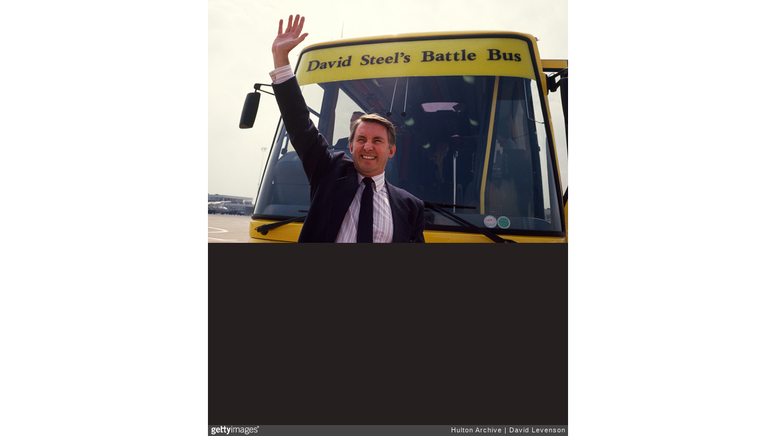

--- FILE ---
content_type: text/html; charset=UTF-8
request_url: https://embed.gettyimages.com/embed/106282106?et=30ubrJMnSktYBhOkmdliVg&sig=8Rt0mUERTJ8u5QBePLkXWjEr51NpBAwadMiZ7t_00cc=&caption=true
body_size: 7499
content:



<!DOCTYPE html>
<html>
  <head>
    <base target="_parent" />
    <title>David Levenson Archive Collection [Getty Images]</title>
    <meta http-equiv="X-UA-Compatible" content="IE=edge,chrome=1" />
    <meta name="robots" content="noindex, follow" />
    <meta name="viewport" content="width=device-width, initial-scale=1.0" />
    <!--[if lt IE 10]>
    <script src="//html5shiv.googlecode.com/svn/trunk/html5.js"></script>
    <![endif]-->
    <meta name="twitter:card" content="photo" />
    <meta name="twitter:site" content="@GettyImages" />
    <meta name="twitter:title" content="106282106 / David Levenson / Hulton Archive" />
    <meta property="og:description" content="David Levenson / Hulton Archive" />
    <meta property="og:image" content="https://embed-cdn.gettyimages.com/photos/david-steel-joint-leader-of-the-sdp-liberal-alliance-at-the-launch-of-picture-id106282106?k=6&amp;m=106282106&amp;s=594x594&amp;w=0&amp;h=3SO2t7hI1eG5oZL2vDOm2i8GllABNILx7_K5iNEuWYU=&amp;Expires=1768784400&amp;Key-Pair-Id=APKAIJLYLGZE3LWJLKRA&amp;Signature=AvsnULfX4SkQHQz5uvCNTY~neq6y6~[base64]~Ilo7Af8fLHHZ3FOEgKMJOMBB54dHb1mvNznYyRPuJHGLQ4CA1AKSccHYmcXNw-x9T6pMb2B5yyonfWouwBFW6FehGzX~8ERjYQsIqA7oJsIFZhUcTnWKPIajjh86UmXp19~m1c~SZtM63LuUCFCVuF40TYh9QO~q0Meu-~PlBKfpTWC8LVNmqebGa1leCscToX9yUcUCmYNGHnPe3fH~L8gf5-LAX2uW70lTjqzZow1hIbvE3syUJvv3yacyRfiX-O3UUHIspj2TNFg11hpTJfMVzMidwN0nI6OSykVD-vYtpehlKjpBVK3ZA0lghzt9b1XXwvyHs9otC07bReOr29H0epjyYwtCT2TsNEay0r~qkBDf~28u52XhA0I6NRyYyFn6gEuzCUMEChwOrt6tee715GBAG0ObJlROoKQk3mlkk5Oo77JG0V129QVMs_" />
    <meta property="og:url" content="http://www.gettyimages.com/detail/106282106" />
    <meta property="og:site_name" content="Getty Images" />
    <meta name="getty:adp" content="http://www.gettyimages.com/detail/106282106" />

    

    <script src="//ajax.googleapis.com/ajax/libs/jquery/1.10.2/jquery.min.js"></script>
    
  </head>

  <body class="embed">

  <link rel="stylesheet" type="text/css" href="//embed-cdn.gettyimages.com/css/2977517/style.css" />

<div id="fb-root"></div>
<section id="body-wrapper"  data-frame-width="594" data-frame-height="401">
  
  
  

  <div id="embed-body" data-spectrum-base-url="//spectrum.gettyimages.com/v3/signals" data-asset-ids="" style="max-width:594px;">
    
    
      
    <div id="slide-0" class="slide active" data-asset-id="106282106"
                                                                                       data-collection-id="60" data-asset-product-type="News" data-content-type="still image">
      <main class="solo">
        <figure>
          
            
              <ul class="reblog solo">
  
  <li id="li-fb" class="li-button">
    <div class="icon-button icon-fb" title="Share on Facebook"  onclick="return Embed.Social().facebook('http://www.gettyimages.com/consumer/share/assets/106282106');" ></div>
  </li>
  
  <li id="li-twitter" class="li-button">
    <a class="icon-button icon-twitter" title="Share on Twitter"  onclick="return Embed.Social().twitter('http://www.gettyimages.com/consumer/share/assets/106282106', 'David Levenson Archive Collection');" ></a>
  </li>
  <li id="li-pinterest" class="li-button">
    <a class="icon-button icon-pinterest" title="Share on Pinterest"  onclick="return Embed.Social().pinterest('\/\/www.pinterest.com\/pin\/create\/button?url=http%3A%2F%2Fwww.gettyimages.com%2Fdetail%2F106282106%3Fet%3D30ubrJMnSktYBhOkmdliVg%26share%3Dembed_Pinterest\x26media=http%3A%2F%2Fmedia.gettyimages.com%2Fphotos%2Fdavid-steel-joint-leader-of-the-sdp-liberal-alliance-at-the-launch-of-picture-id106282106\x26description=David Steel joint leader of the SDP Liberal Alliance at the launch of the Party Manifesto prior to the 1987 General Election campaign, May 18, 1987. (Photo by David Levenson\/Getty Images)');" ></a>
  </li>
  
</ul>

            

            
              <figcaption onselectstart="return false">
                <p class="show-more">
                  <a target="_blank" onclick="Embed.ClickHandler().click('http:\/\/www.gettyimages.com\/detail\/106282106?et=30ubrJMnSktYBhOkmdliVg')" href="http://www.gettyimages.com/detail/106282106?et=30ubrJMnSktYBhOkmdliVg">see more</a>
                </p>
                <p class="caption-text">LONDON - MAY 18:   David Steel joint leader of the SDP Liberal Alliance at the launch of the Party Manifesto prior to the 1987 General Election campaign, May 18, 1987. (Photo by David Levenson/Getty Images)</p>
              </figcaption>
            

            
                <aside class="assetcomp-overlay" onclick="if (!Embed.MediaQuery().mobile() &&  true ) { window.open('http:\/\/www.gettyimages.com\/detail\/106282106?et=30ubrJMnSktYBhOkmdliVg', '_blank'); Embed.ClickHandler().click('ADP'); return false; }" data-url='http://www.gettyimages.com/detail/106282106?et=30ubrJMnSktYBhOkmdliVg'></aside>
                <a href="http://www.gettyimages.com/detail/106282106?et=30ubrJMnSktYBhOkmdliVg" target="_blank" class="assetcomp-link">
                  <img class="assetcomp" id="assetcomp-0" alt="LONDON - MAY 18:   David Steel joint leader of the SDP Liberal Alliance at the launch of the Party Manifesto prior to the 1987 General Election campaign, May 18, 1987. (Photo by David Levenson/Getty Images)" src="https://embed-cdn.gettyimages.com/photos/david-steel-joint-leader-of-the-sdp-liberal-alliance-at-the-launch-of-picture-id106282106?k=6&amp;m=106282106&amp;s=594x594&amp;w=0&amp;h=3SO2t7hI1eG5oZL2vDOm2i8GllABNILx7_K5iNEuWYU=&amp;Expires=1768784400&amp;Key-Pair-Id=APKAIJLYLGZE3LWJLKRA&amp;Signature=AvsnULfX4SkQHQz5uvCNTY~neq6y6~[base64]~Ilo7Af8fLHHZ3FOEgKMJOMBB54dHb1mvNznYyRPuJHGLQ4CA1AKSccHYmcXNw-x9T6pMb2B5yyonfWouwBFW6FehGzX~8ERjYQsIqA7oJsIFZhUcTnWKPIajjh86UmXp19~m1c~SZtM63LuUCFCVuF40TYh9QO~q0Meu-~PlBKfpTWC8LVNmqebGa1leCscToX9yUcUCmYNGHnPe3fH~L8gf5-LAX2uW70lTjqzZow1hIbvE3syUJvv3yacyRfiX-O3UUHIspj2TNFg11hpTJfMVzMidwN0nI6OSykVD-vYtpehlKjpBVK3ZA0lghzt9b1XXwvyHs9otC07bReOr29H0epjyYwtCT2TsNEay0r~qkBDf~28u52XhA0I6NRyYyFn6gEuzCUMEChwOrt6tee715GBAG0ObJlROoKQk3mlkk5Oo77JG0V129QVMs_" />
                </a>
            
          
        </figure>
        <div class="image-footer">
          <div class="logo-container">
            <img src='//embed-cdn.gettyimages.com/images/2977517/gi-logo.png' width="82" height="15" class="gi-icon" alt="Getty Images" />
          </div>
          <div class="meta">
            <p class="footer-text">
              <span class="collection" title="Hulton Archive" data-field="collection">Hulton Archive</span>
              <span class="photographer" title="David Levenson" data-field="photographer">David Levenson</span>
            </p>
          </div>
        </div>
      </main>
      
    </div>
    
  </section>

<menu id="radial-menu">
  <ul>
    <li id="radial-item-share" class="radial-item" onclick="return Embed.SocialMenu().show();"></li>
  </ul>
</menu>

<script type="text/javascript">
  $(document).ready(function() { Embed.version = "1"; });
</script>
<script type="text/javascript" src="//embed-cdn.gettyimages.com/js/2977517/embed-bundle.js"></script>
<script type="text/javascript">
  $(document).ready(function () {
    Embed.Bootstrapper().init();
  });
</script>


  </body>
</html>

